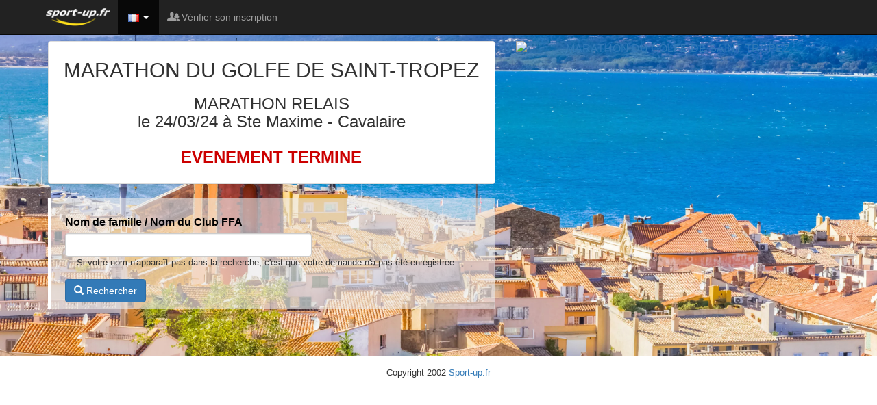

--- FILE ---
content_type: text/html; charset=ISO-8859-1
request_url: https://www.sport-up.fr/www/inscription_en_ligne_2.0/module/verif_2-38169.htm
body_size: 8218
content:
<!DOCTYPE html>
<html lang="fr">
  <head>
    <!-- Global site tag (gtag.js) - Google Analytics -->
<script async src="https://www.googletagmanager.com/gtag/js?id=UA-3797006-1"></script>
<script>
  window.dataLayer = window.dataLayer || [];
  function gtag(){dataLayer.push(arguments);}
  gtag('js', new Date());

  gtag('config', 'UA-3797006-1');
</script>

<meta content="utf-8">
    <meta http-equiv="X-UA-Compatible" content="IE=edge">
    <!--<meta name="viewport" content="width=device-width, initial-scale=1">-->
    <meta name="viewport" content="width=device-width, initial-scale=1.0, maximum-scale=1.0, user-scalable=0" />
    <!-- The above 3 meta tags *must* come first in the head; any other head content must come *after* these tags -->
    <meta name="description" content="">
    <meta name="author" content="Neyertz-Calvet Aline">


    <!-- Bootstrap core CSS -->
    <link href="/www/bootstrap-3.3.6/css/bootstrap.min.css" rel="stylesheet">
    <link href="/www/bootstrap-3.3.6/css/fonticon.min.css" rel="stylesheet">

    <!-- IE10 viewport hack for Surface/desktop Windows 8 bug
    <link href="/www/bootstrap-3.3.6/css/ie10-viewport-bug-workaround.css" rel="stylesheet">-->

    <!-- Custom styles for this template -->
    <link href="/www/inscription_en_ligne_2.0/css/surcharge.css" rel="stylesheet">
    <link href="/www/inscription_en_ligne_2.0/css/general.css" rel="stylesheet">
    <link href="/www/inscription_en_ligne_2.0/css/form.css" rel="stylesheet">
    <link href="/www/inscription_en_ligne_2.0/css/ariane.css" rel="stylesheet">

    <!-- Just for debugging purposes. Don't actually copy these 2 lines! -->
    <!--[if lt IE 9]><script type="text/javascript" src="/www/js/ie8-responsive-file-warning.js"></script><![endif]-->
    <script type="text/javascript" src="/www/js/ie-emulation-modes-warning.js"></script>

    <!-- HTML5 shim and Respond.js for IE8 support of HTML5 elements and media queries -->
    <!--[if lt IE 9]>
      <script type="text/javascript" src="https://oss.maxcdn.com/html5shiv/3.7.3/html5shiv.min.js"></script>
      <script type="text/javascript" src="https://oss.maxcdn.com/respond/1.4.2/respond.min.js"></script>
    <![endif]-->

    <script type="text/javascript" src="/www/js/jquery-1.11.2.min.js"></script>
    <script type="text/javascript" src="/www/js/jquery-ui.1.11.4.min.js"></script>
    <link href="/www/css/jquery-ui.1.11.4.min.css" rel="stylesheet">
    <style>
    .ui-autocomplete {
        max-height: 150px;
        overflow-y: auto;
        /* prevent horizontal scrollbar */
        overflow-x: hidden;
    }
    /* IE 6 doesn't support max-height
    * we use height instead, but this forces the menu to always be this tall
    */
    * html .ui-autocomplete {
        height: 150px;
    }
    </style>


        <link rel="stylesheet" href="/www/inscription_en_ligne_2.0/personnalisation/css/38013.css" type="text/css" />
    <meta property="og:title" content="MARATHON DU GOLFE DE SAINT-TROPEZ - Inscription en ligne Sport-up.fr"/>
    <meta property="og:description" content="Venez vous inscrire : MARATHON DU GOLFE DE SAINT-TROPEZ"/>


    <!-- Chrome -->
    <meta name="theme-color" content="#222222">
    <title>MARATHON DU GOLFE DE SAINT-TROPEZ - MARATHON RELAIS (2024) - Verifier son inscirption - Sport-up.fr</title>

  </head>

<style type="text/css">
.maj {
  display:none;
}
.glyphicon_css_success {
    color: #4CAF50;
    font-size: 18px;
}
</style>


  <body>


    
    <nav class="navbar navbar-inverse navbar-fixed-top">
      <div class="container">
        <div class="navbar-header">
          <a class="navbar-brand" href="https://www.sport-up.fr" target="_blank"><img src="/www/images/structure/logo-sportup-bis.png" alt="Sport-up.fr" align="absmiddle" width="95"></a>

          <ul class="nav navbar-nav">
              <li  class="active" class="dropdown">
                                  <a href="verif_2-fr-38169.htm" class="dropdown-toggle" data-toggle="dropdown" role="button" aria-haspopup="true" aria-expanded="false"><img src="../images/picto/drapeau_france.gif" alt="Francais"> <span class="caret"></span></a>
                <ul class="dropdown-menu">
                  <li><a href="verif_2-fr-38169.htm"><img src="../images/picto/drapeau_france.gif" alt="Francais"> Français</a></li>
                  <li><a href="verif_2-an-38169.htm"><img src="../images/picto/drapeau_anglais.gif" alt="English"> English</a></li>
                </ul>
              </li>

              <li><a><span class="fonticon fonticon-parents"></span> Vérifier son inscription</a></li>
          </ul>
        </div>

        <!--<div id="navbar" class="navbar-collapse collapse"></div>/.navbar-collapse -->

      </div>
    </nav>

<script type="text/javascript">
$(document).ready(function(){
    $('[data-toggle="tooltip"]').tooltip();
});
</script>

<!-------------------------------------------------------->

    <div class="jumbotron">
        <div class="container">
            <div class="row">
                <div class="col-md-7">
                                                <div class="panel panel-default" id="infoEvt">
                            <div class="panel-body">
                                <h2>MARATHON DU GOLFE DE SAINT-TROPEZ</h2>
                                <h3>
                                    MARATHON RELAIS <br>le 24/03/24 &agrave; Ste Maxime <span style="white-space: nowrap;">-</span> Cavalaire <br><br><span style="color:#cc0000" class="bold">EVENEMENT TERMINE</span>                                </h3>
                            </div>
                        </div>

                        

                        <div class="row" id="infoBulletin">
                            <div class="col-md-12">
                                <blockquote>

                                <form action="#result" method="post" style="margin-top: 15px;">
                                    <div class="form-group">
                                        <label for="NOM_SEARCH">
                                        Nom de famille  / Nom du Club FFA</label><br>
                                        <input type="text" class="form-control input-l" id="NOM_SEARCH" name="NOM_SEARCH" placeholder="" value=""><br>
                                        <small>Si votre nom n'apparaît pas dans la recherche, c'est que votre demande n'a pas été enregistrée.</small>                                    </div>

                                    <button type="submit" class="btn btn-primary btn-md"><span class="glyphicon glyphicon-search"></span> Rechercher</button>
                                </form>

                                </blockquote>
                            </div>
                        </div>

                        

                </div>
                <div class="col-md-5 col-affiche">
                    <a href="https://www.marathondugolfedesainttropez.com/" target="_blank"><img src="/organisateur/affiche/9AGF2GLST0ECDR-28441-38169-img_promo_course.png" height="" class="img-responsive" alt="MARATHON DU GOLFE DE SAINT-TROPEZ"/></a>                </div>
            </div>
        </div>
    </div>

<!-------------------------------------------------------->

<!----------------------------------->
    <footer>
        <div class="copy text-center">
            Copyright 2002 <a href="http://www.sport-up.fr" target="_blank">Sport-up.fr</a>
        </div>
    </footer>


    <!-- Bootstrap core JavaScript
    ================================================== -->
    <!-- Placed at the end of the document so the pages load faster -->
    <script type="text/javascript">window.jQuery || document.write('<script src="/www/js/jquery-1.11.2.min.js"><\/script>')</script>
    <!--<script type="text/javascript" src="/site/bootstrap/js/bootstrap.min.js"></script>-->
    <script type="text/javascript" src="/www/bootstrap-3.3.6/js/bootstrap.min.js"></script>
    <!-- IE10 viewport hack for Surface/desktop Windows 8 bug -->
    <script type="text/javascript" src="/www/js/ie10-viewport-bug-workaround.js"></script>


  </body>
</html>


--- FILE ---
content_type: text/css
request_url: https://www.sport-up.fr/www/inscription_en_ligne_2.0/css/form.css
body_size: 3438
content:
/*****************/
#filAriane {
    display: table;
    width: 100%;
}

#filAriane li.timeout {
    float: right;
}

.breadcrumb>li.timeout:before {
    content: " ";
}
/*****************/
form.choixEquipier {
   text-align:center;
   margin-top: 50px;
}

#form_iel .equipier {
    /*max-width: 600px;*/
    /*margin: 15px auto;*/
    margin: 15px 0px;
    background-color: rgba(237, 237, 237, 0.41);
    padding:4px;
    border-radius:5px;
}

#form_iel .equipier div:nth-child(odd) {
    text-align: right;
    font-weight: bold;
}
@media (max-width: 992px) {
    #form_iel .equipier div:nth-child(odd) {
        text-align: center;
    }
}
/*****************/
#form_iel, #form_iel_equipe {
    color:#000;
}

.CursorDefault {
    cursor: Default;
}

#form_iel a {
    /*cursor: pointer;*/
    text-decoration: none;
}

.cadre_ident_ffa .form-group {
    margin-bottom: 5px;
}

#form_iel>.panel-default>.panel-heading {
    font-weight: bold;
}

.QuestionObligatoire {
    color:red;
    font-weight: bold;
    font-size: 16px;
    margin-left: 1px;
}

.btn_suivant {
    float:right;
    margin-right: 5px;
}

.button_form {
    text-align: center;
}

.panel-title>a.down {
    float:right;
}
/*****************/
.form-horizontal .checkbox-inline {
    padding-top:5px;
}

.input-xs {
    max-width:60px;
    display: inline;
}
.input-s {
    max-width:120px;
    display: inline;
}
.input-m {
    max-width:220px;
    display: inline;
}
.input-l {
    max-width:360px;
    display: inline;
}
.input-Xl {
    /* PAR DEFAULT PREND TOUT
    max-width:200px;
    display: inline;*/
}

input[type=file] {
    display: inline;
}

input:required {
    /*border-color: #F44336;*/
    /*-webkit-box-shadow: inset 0 1px 1px rgba(0,0,0,.075);
    box-shadow: inset 0 1px 1px rgba(0,0,0,.075);*/
}
input:required:valid {
    /*border: 1px solid #ccc;*/
}

input#FRAIS_INSC {
    margin-left:-20px;
}
/*****************/
.help-block-inline {
    display: inline;
    font-size: 12px;
}

span.help-block.help-block-inline.legendePave {
    color: #333;
    display: block;
    font-size: 14px;
    background-color: #f5f5f5;
    border: 1px solid #cdcdcd;
    padding: 5px;
    border-radius: 8px;
}

label.checkbox-inline span {
    font-weight: normal;
}

label.error {
    font-weight: normal;
    font-style: italic;
    color: red;
    font-size: 13px;
    margin-left: 4px;
    background: url("/www/images/icone_cross.png") no-repeat 0px 0px;
    padding-left: 16px;
    padding-bottom: 2px;
}

label.restriction {
    font-weight: normal;
    font-style: italic;
    color: red;
    font-size: 13px;
    margin-left: 4px;
    background: url(/www/images/icone_cross.png) no-repeat 0px 0px;
    padding-left: 16px;
    padding-bottom: 2px;
}
/*****************/
.paveValide {
    color:#4caf50;
    display:none;
    background-color: rgb(255, 255, 255);
    border-radius: 8px;
    padding: 2px;
}

.paveNoValide {
    color:#d43f3a;
    display:none;
    background-color: rgb(255, 255, 255);
    border-radius: 8px;
    padding: 2px;
}
/*****************/
#form_iel .form-group.borderTop {
    border-top: 1px dotted #ccc;
    padding-top: 10px;
}

/*****************/
.txtDokeop {
    font-size:12px;
}

.txtDokeop img {
    max-width:120px;
}


--- FILE ---
content_type: text/css
request_url: https://www.sport-up.fr/www/inscription_en_ligne_2.0/personnalisation/css/38013.css
body_size: 292
content:
.jumbotron {
background: rgba(0, 0, 0, 0) url(/www/inscription_en_ligne_2.0/personnalisation/images/38013-Fond.jpg) no-repeat top center fixed;
background-size: cover;
}

/* titre course */
.affiche_course {
    background-color: rgba(237, 237, 237, 0.8);
      border-radius: 8px;
}